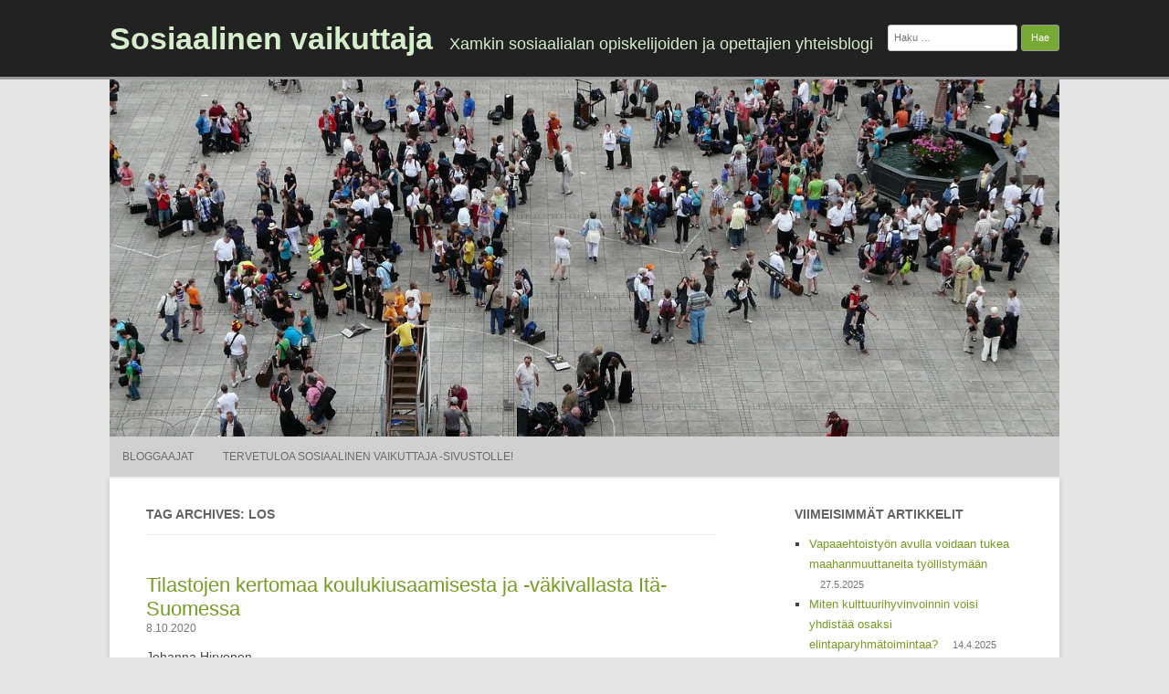

--- FILE ---
content_type: text/html; charset=UTF-8
request_url: https://blogit.xamk.fi/sova/tag/los/
body_size: 16074
content:
<!DOCTYPE html>
<html lang="fi">
	<head>
		<meta charset="UTF-8" />
		<meta name="viewport" content="width=device-width" />
		<link rel="profile" href="http://gmpg.org/xfn/11" />
		<link rel="pingback" href="https://blogit.xamk.fi/sova/xmlrpc.php" />
		<title>los &#8211; Sosiaalinen vaikuttaja</title>
<meta name='robots' content='max-image-preview:large' />
<link rel="alternate" type="application/rss+xml" title="Sosiaalinen vaikuttaja &raquo; syöte" href="https://blogit.xamk.fi/sova/feed/" />
<link rel="alternate" type="application/rss+xml" title="Sosiaalinen vaikuttaja &raquo; kommenttien syöte" href="https://blogit.xamk.fi/sova/comments/feed/" />
<link rel="alternate" type="application/rss+xml" title="Sosiaalinen vaikuttaja &raquo; los avainsanan RSS-syöte" href="https://blogit.xamk.fi/sova/tag/los/feed/" />
<style id='wp-img-auto-sizes-contain-inline-css'>
img:is([sizes=auto i],[sizes^="auto," i]){contain-intrinsic-size:3000px 1500px}
/*# sourceURL=wp-img-auto-sizes-contain-inline-css */
</style>
<style id='wp-emoji-styles-inline-css'>

	img.wp-smiley, img.emoji {
		display: inline !important;
		border: none !important;
		box-shadow: none !important;
		height: 1em !important;
		width: 1em !important;
		margin: 0 0.07em !important;
		vertical-align: -0.1em !important;
		background: none !important;
		padding: 0 !important;
	}
/*# sourceURL=wp-emoji-styles-inline-css */
</style>
<style id='wp-block-library-inline-css'>
:root{--wp-block-synced-color:#7a00df;--wp-block-synced-color--rgb:122,0,223;--wp-bound-block-color:var(--wp-block-synced-color);--wp-editor-canvas-background:#ddd;--wp-admin-theme-color:#007cba;--wp-admin-theme-color--rgb:0,124,186;--wp-admin-theme-color-darker-10:#006ba1;--wp-admin-theme-color-darker-10--rgb:0,107,160.5;--wp-admin-theme-color-darker-20:#005a87;--wp-admin-theme-color-darker-20--rgb:0,90,135;--wp-admin-border-width-focus:2px}@media (min-resolution:192dpi){:root{--wp-admin-border-width-focus:1.5px}}.wp-element-button{cursor:pointer}:root .has-very-light-gray-background-color{background-color:#eee}:root .has-very-dark-gray-background-color{background-color:#313131}:root .has-very-light-gray-color{color:#eee}:root .has-very-dark-gray-color{color:#313131}:root .has-vivid-green-cyan-to-vivid-cyan-blue-gradient-background{background:linear-gradient(135deg,#00d084,#0693e3)}:root .has-purple-crush-gradient-background{background:linear-gradient(135deg,#34e2e4,#4721fb 50%,#ab1dfe)}:root .has-hazy-dawn-gradient-background{background:linear-gradient(135deg,#faaca8,#dad0ec)}:root .has-subdued-olive-gradient-background{background:linear-gradient(135deg,#fafae1,#67a671)}:root .has-atomic-cream-gradient-background{background:linear-gradient(135deg,#fdd79a,#004a59)}:root .has-nightshade-gradient-background{background:linear-gradient(135deg,#330968,#31cdcf)}:root .has-midnight-gradient-background{background:linear-gradient(135deg,#020381,#2874fc)}:root{--wp--preset--font-size--normal:16px;--wp--preset--font-size--huge:42px}.has-regular-font-size{font-size:1em}.has-larger-font-size{font-size:2.625em}.has-normal-font-size{font-size:var(--wp--preset--font-size--normal)}.has-huge-font-size{font-size:var(--wp--preset--font-size--huge)}.has-text-align-center{text-align:center}.has-text-align-left{text-align:left}.has-text-align-right{text-align:right}.has-fit-text{white-space:nowrap!important}#end-resizable-editor-section{display:none}.aligncenter{clear:both}.items-justified-left{justify-content:flex-start}.items-justified-center{justify-content:center}.items-justified-right{justify-content:flex-end}.items-justified-space-between{justify-content:space-between}.screen-reader-text{border:0;clip-path:inset(50%);height:1px;margin:-1px;overflow:hidden;padding:0;position:absolute;width:1px;word-wrap:normal!important}.screen-reader-text:focus{background-color:#ddd;clip-path:none;color:#444;display:block;font-size:1em;height:auto;left:5px;line-height:normal;padding:15px 23px 14px;text-decoration:none;top:5px;width:auto;z-index:100000}html :where(.has-border-color){border-style:solid}html :where([style*=border-top-color]){border-top-style:solid}html :where([style*=border-right-color]){border-right-style:solid}html :where([style*=border-bottom-color]){border-bottom-style:solid}html :where([style*=border-left-color]){border-left-style:solid}html :where([style*=border-width]){border-style:solid}html :where([style*=border-top-width]){border-top-style:solid}html :where([style*=border-right-width]){border-right-style:solid}html :where([style*=border-bottom-width]){border-bottom-style:solid}html :where([style*=border-left-width]){border-left-style:solid}html :where(img[class*=wp-image-]){height:auto;max-width:100%}:where(figure){margin:0 0 1em}html :where(.is-position-sticky){--wp-admin--admin-bar--position-offset:var(--wp-admin--admin-bar--height,0px)}@media screen and (max-width:600px){html :where(.is-position-sticky){--wp-admin--admin-bar--position-offset:0px}}

/*# sourceURL=wp-block-library-inline-css */
</style><style id='wp-block-image-inline-css'>
.wp-block-image>a,.wp-block-image>figure>a{display:inline-block}.wp-block-image img{box-sizing:border-box;height:auto;max-width:100%;vertical-align:bottom}@media not (prefers-reduced-motion){.wp-block-image img.hide{visibility:hidden}.wp-block-image img.show{animation:show-content-image .4s}}.wp-block-image[style*=border-radius] img,.wp-block-image[style*=border-radius]>a{border-radius:inherit}.wp-block-image.has-custom-border img{box-sizing:border-box}.wp-block-image.aligncenter{text-align:center}.wp-block-image.alignfull>a,.wp-block-image.alignwide>a{width:100%}.wp-block-image.alignfull img,.wp-block-image.alignwide img{height:auto;width:100%}.wp-block-image .aligncenter,.wp-block-image .alignleft,.wp-block-image .alignright,.wp-block-image.aligncenter,.wp-block-image.alignleft,.wp-block-image.alignright{display:table}.wp-block-image .aligncenter>figcaption,.wp-block-image .alignleft>figcaption,.wp-block-image .alignright>figcaption,.wp-block-image.aligncenter>figcaption,.wp-block-image.alignleft>figcaption,.wp-block-image.alignright>figcaption{caption-side:bottom;display:table-caption}.wp-block-image .alignleft{float:left;margin:.5em 1em .5em 0}.wp-block-image .alignright{float:right;margin:.5em 0 .5em 1em}.wp-block-image .aligncenter{margin-left:auto;margin-right:auto}.wp-block-image :where(figcaption){margin-bottom:1em;margin-top:.5em}.wp-block-image.is-style-circle-mask img{border-radius:9999px}@supports ((-webkit-mask-image:none) or (mask-image:none)) or (-webkit-mask-image:none){.wp-block-image.is-style-circle-mask img{border-radius:0;-webkit-mask-image:url('data:image/svg+xml;utf8,<svg viewBox="0 0 100 100" xmlns="http://www.w3.org/2000/svg"><circle cx="50" cy="50" r="50"/></svg>');mask-image:url('data:image/svg+xml;utf8,<svg viewBox="0 0 100 100" xmlns="http://www.w3.org/2000/svg"><circle cx="50" cy="50" r="50"/></svg>');mask-mode:alpha;-webkit-mask-position:center;mask-position:center;-webkit-mask-repeat:no-repeat;mask-repeat:no-repeat;-webkit-mask-size:contain;mask-size:contain}}:root :where(.wp-block-image.is-style-rounded img,.wp-block-image .is-style-rounded img){border-radius:9999px}.wp-block-image figure{margin:0}.wp-lightbox-container{display:flex;flex-direction:column;position:relative}.wp-lightbox-container img{cursor:zoom-in}.wp-lightbox-container img:hover+button{opacity:1}.wp-lightbox-container button{align-items:center;backdrop-filter:blur(16px) saturate(180%);background-color:#5a5a5a40;border:none;border-radius:4px;cursor:zoom-in;display:flex;height:20px;justify-content:center;opacity:0;padding:0;position:absolute;right:16px;text-align:center;top:16px;width:20px;z-index:100}@media not (prefers-reduced-motion){.wp-lightbox-container button{transition:opacity .2s ease}}.wp-lightbox-container button:focus-visible{outline:3px auto #5a5a5a40;outline:3px auto -webkit-focus-ring-color;outline-offset:3px}.wp-lightbox-container button:hover{cursor:pointer;opacity:1}.wp-lightbox-container button:focus{opacity:1}.wp-lightbox-container button:focus,.wp-lightbox-container button:hover,.wp-lightbox-container button:not(:hover):not(:active):not(.has-background){background-color:#5a5a5a40;border:none}.wp-lightbox-overlay{box-sizing:border-box;cursor:zoom-out;height:100vh;left:0;overflow:hidden;position:fixed;top:0;visibility:hidden;width:100%;z-index:100000}.wp-lightbox-overlay .close-button{align-items:center;cursor:pointer;display:flex;justify-content:center;min-height:40px;min-width:40px;padding:0;position:absolute;right:calc(env(safe-area-inset-right) + 16px);top:calc(env(safe-area-inset-top) + 16px);z-index:5000000}.wp-lightbox-overlay .close-button:focus,.wp-lightbox-overlay .close-button:hover,.wp-lightbox-overlay .close-button:not(:hover):not(:active):not(.has-background){background:none;border:none}.wp-lightbox-overlay .lightbox-image-container{height:var(--wp--lightbox-container-height);left:50%;overflow:hidden;position:absolute;top:50%;transform:translate(-50%,-50%);transform-origin:top left;width:var(--wp--lightbox-container-width);z-index:9999999999}.wp-lightbox-overlay .wp-block-image{align-items:center;box-sizing:border-box;display:flex;height:100%;justify-content:center;margin:0;position:relative;transform-origin:0 0;width:100%;z-index:3000000}.wp-lightbox-overlay .wp-block-image img{height:var(--wp--lightbox-image-height);min-height:var(--wp--lightbox-image-height);min-width:var(--wp--lightbox-image-width);width:var(--wp--lightbox-image-width)}.wp-lightbox-overlay .wp-block-image figcaption{display:none}.wp-lightbox-overlay button{background:none;border:none}.wp-lightbox-overlay .scrim{background-color:#fff;height:100%;opacity:.9;position:absolute;width:100%;z-index:2000000}.wp-lightbox-overlay.active{visibility:visible}@media not (prefers-reduced-motion){.wp-lightbox-overlay.active{animation:turn-on-visibility .25s both}.wp-lightbox-overlay.active img{animation:turn-on-visibility .35s both}.wp-lightbox-overlay.show-closing-animation:not(.active){animation:turn-off-visibility .35s both}.wp-lightbox-overlay.show-closing-animation:not(.active) img{animation:turn-off-visibility .25s both}.wp-lightbox-overlay.zoom.active{animation:none;opacity:1;visibility:visible}.wp-lightbox-overlay.zoom.active .lightbox-image-container{animation:lightbox-zoom-in .4s}.wp-lightbox-overlay.zoom.active .lightbox-image-container img{animation:none}.wp-lightbox-overlay.zoom.active .scrim{animation:turn-on-visibility .4s forwards}.wp-lightbox-overlay.zoom.show-closing-animation:not(.active){animation:none}.wp-lightbox-overlay.zoom.show-closing-animation:not(.active) .lightbox-image-container{animation:lightbox-zoom-out .4s}.wp-lightbox-overlay.zoom.show-closing-animation:not(.active) .lightbox-image-container img{animation:none}.wp-lightbox-overlay.zoom.show-closing-animation:not(.active) .scrim{animation:turn-off-visibility .4s forwards}}@keyframes show-content-image{0%{visibility:hidden}99%{visibility:hidden}to{visibility:visible}}@keyframes turn-on-visibility{0%{opacity:0}to{opacity:1}}@keyframes turn-off-visibility{0%{opacity:1;visibility:visible}99%{opacity:0;visibility:visible}to{opacity:0;visibility:hidden}}@keyframes lightbox-zoom-in{0%{transform:translate(calc((-100vw + var(--wp--lightbox-scrollbar-width))/2 + var(--wp--lightbox-initial-left-position)),calc(-50vh + var(--wp--lightbox-initial-top-position))) scale(var(--wp--lightbox-scale))}to{transform:translate(-50%,-50%) scale(1)}}@keyframes lightbox-zoom-out{0%{transform:translate(-50%,-50%) scale(1);visibility:visible}99%{visibility:visible}to{transform:translate(calc((-100vw + var(--wp--lightbox-scrollbar-width))/2 + var(--wp--lightbox-initial-left-position)),calc(-50vh + var(--wp--lightbox-initial-top-position))) scale(var(--wp--lightbox-scale));visibility:hidden}}
/*# sourceURL=https://blogit.xamk.fi/sova/wp-includes/blocks/image/style.min.css */
</style>
<style id='wp-block-paragraph-inline-css'>
.is-small-text{font-size:.875em}.is-regular-text{font-size:1em}.is-large-text{font-size:2.25em}.is-larger-text{font-size:3em}.has-drop-cap:not(:focus):first-letter{float:left;font-size:8.4em;font-style:normal;font-weight:100;line-height:.68;margin:.05em .1em 0 0;text-transform:uppercase}body.rtl .has-drop-cap:not(:focus):first-letter{float:none;margin-left:.1em}p.has-drop-cap.has-background{overflow:hidden}:root :where(p.has-background){padding:1.25em 2.375em}:where(p.has-text-color:not(.has-link-color)) a{color:inherit}p.has-text-align-left[style*="writing-mode:vertical-lr"],p.has-text-align-right[style*="writing-mode:vertical-rl"]{rotate:180deg}
/*# sourceURL=https://blogit.xamk.fi/sova/wp-includes/blocks/paragraph/style.min.css */
</style>
<style id='wp-block-quote-inline-css'>
.wp-block-quote{box-sizing:border-box;overflow-wrap:break-word}.wp-block-quote.is-large:where(:not(.is-style-plain)),.wp-block-quote.is-style-large:where(:not(.is-style-plain)){margin-bottom:1em;padding:0 1em}.wp-block-quote.is-large:where(:not(.is-style-plain)) p,.wp-block-quote.is-style-large:where(:not(.is-style-plain)) p{font-size:1.5em;font-style:italic;line-height:1.6}.wp-block-quote.is-large:where(:not(.is-style-plain)) cite,.wp-block-quote.is-large:where(:not(.is-style-plain)) footer,.wp-block-quote.is-style-large:where(:not(.is-style-plain)) cite,.wp-block-quote.is-style-large:where(:not(.is-style-plain)) footer{font-size:1.125em;text-align:right}.wp-block-quote>cite{display:block}
/*# sourceURL=https://blogit.xamk.fi/sova/wp-includes/blocks/quote/style.min.css */
</style>
<style id='global-styles-inline-css'>
:root{--wp--preset--aspect-ratio--square: 1;--wp--preset--aspect-ratio--4-3: 4/3;--wp--preset--aspect-ratio--3-4: 3/4;--wp--preset--aspect-ratio--3-2: 3/2;--wp--preset--aspect-ratio--2-3: 2/3;--wp--preset--aspect-ratio--16-9: 16/9;--wp--preset--aspect-ratio--9-16: 9/16;--wp--preset--color--black: #000000;--wp--preset--color--cyan-bluish-gray: #abb8c3;--wp--preset--color--white: #ffffff;--wp--preset--color--pale-pink: #f78da7;--wp--preset--color--vivid-red: #cf2e2e;--wp--preset--color--luminous-vivid-orange: #ff6900;--wp--preset--color--luminous-vivid-amber: #fcb900;--wp--preset--color--light-green-cyan: #7bdcb5;--wp--preset--color--vivid-green-cyan: #00d084;--wp--preset--color--pale-cyan-blue: #8ed1fc;--wp--preset--color--vivid-cyan-blue: #0693e3;--wp--preset--color--vivid-purple: #9b51e0;--wp--preset--gradient--vivid-cyan-blue-to-vivid-purple: linear-gradient(135deg,rgb(6,147,227) 0%,rgb(155,81,224) 100%);--wp--preset--gradient--light-green-cyan-to-vivid-green-cyan: linear-gradient(135deg,rgb(122,220,180) 0%,rgb(0,208,130) 100%);--wp--preset--gradient--luminous-vivid-amber-to-luminous-vivid-orange: linear-gradient(135deg,rgb(252,185,0) 0%,rgb(255,105,0) 100%);--wp--preset--gradient--luminous-vivid-orange-to-vivid-red: linear-gradient(135deg,rgb(255,105,0) 0%,rgb(207,46,46) 100%);--wp--preset--gradient--very-light-gray-to-cyan-bluish-gray: linear-gradient(135deg,rgb(238,238,238) 0%,rgb(169,184,195) 100%);--wp--preset--gradient--cool-to-warm-spectrum: linear-gradient(135deg,rgb(74,234,220) 0%,rgb(151,120,209) 20%,rgb(207,42,186) 40%,rgb(238,44,130) 60%,rgb(251,105,98) 80%,rgb(254,248,76) 100%);--wp--preset--gradient--blush-light-purple: linear-gradient(135deg,rgb(255,206,236) 0%,rgb(152,150,240) 100%);--wp--preset--gradient--blush-bordeaux: linear-gradient(135deg,rgb(254,205,165) 0%,rgb(254,45,45) 50%,rgb(107,0,62) 100%);--wp--preset--gradient--luminous-dusk: linear-gradient(135deg,rgb(255,203,112) 0%,rgb(199,81,192) 50%,rgb(65,88,208) 100%);--wp--preset--gradient--pale-ocean: linear-gradient(135deg,rgb(255,245,203) 0%,rgb(182,227,212) 50%,rgb(51,167,181) 100%);--wp--preset--gradient--electric-grass: linear-gradient(135deg,rgb(202,248,128) 0%,rgb(113,206,126) 100%);--wp--preset--gradient--midnight: linear-gradient(135deg,rgb(2,3,129) 0%,rgb(40,116,252) 100%);--wp--preset--font-size--small: 13px;--wp--preset--font-size--medium: 20px;--wp--preset--font-size--large: 36px;--wp--preset--font-size--x-large: 42px;--wp--preset--spacing--20: 0.44rem;--wp--preset--spacing--30: 0.67rem;--wp--preset--spacing--40: 1rem;--wp--preset--spacing--50: 1.5rem;--wp--preset--spacing--60: 2.25rem;--wp--preset--spacing--70: 3.38rem;--wp--preset--spacing--80: 5.06rem;--wp--preset--shadow--natural: 6px 6px 9px rgba(0, 0, 0, 0.2);--wp--preset--shadow--deep: 12px 12px 50px rgba(0, 0, 0, 0.4);--wp--preset--shadow--sharp: 6px 6px 0px rgba(0, 0, 0, 0.2);--wp--preset--shadow--outlined: 6px 6px 0px -3px rgb(255, 255, 255), 6px 6px rgb(0, 0, 0);--wp--preset--shadow--crisp: 6px 6px 0px rgb(0, 0, 0);}:where(.is-layout-flex){gap: 0.5em;}:where(.is-layout-grid){gap: 0.5em;}body .is-layout-flex{display: flex;}.is-layout-flex{flex-wrap: wrap;align-items: center;}.is-layout-flex > :is(*, div){margin: 0;}body .is-layout-grid{display: grid;}.is-layout-grid > :is(*, div){margin: 0;}:where(.wp-block-columns.is-layout-flex){gap: 2em;}:where(.wp-block-columns.is-layout-grid){gap: 2em;}:where(.wp-block-post-template.is-layout-flex){gap: 1.25em;}:where(.wp-block-post-template.is-layout-grid){gap: 1.25em;}.has-black-color{color: var(--wp--preset--color--black) !important;}.has-cyan-bluish-gray-color{color: var(--wp--preset--color--cyan-bluish-gray) !important;}.has-white-color{color: var(--wp--preset--color--white) !important;}.has-pale-pink-color{color: var(--wp--preset--color--pale-pink) !important;}.has-vivid-red-color{color: var(--wp--preset--color--vivid-red) !important;}.has-luminous-vivid-orange-color{color: var(--wp--preset--color--luminous-vivid-orange) !important;}.has-luminous-vivid-amber-color{color: var(--wp--preset--color--luminous-vivid-amber) !important;}.has-light-green-cyan-color{color: var(--wp--preset--color--light-green-cyan) !important;}.has-vivid-green-cyan-color{color: var(--wp--preset--color--vivid-green-cyan) !important;}.has-pale-cyan-blue-color{color: var(--wp--preset--color--pale-cyan-blue) !important;}.has-vivid-cyan-blue-color{color: var(--wp--preset--color--vivid-cyan-blue) !important;}.has-vivid-purple-color{color: var(--wp--preset--color--vivid-purple) !important;}.has-black-background-color{background-color: var(--wp--preset--color--black) !important;}.has-cyan-bluish-gray-background-color{background-color: var(--wp--preset--color--cyan-bluish-gray) !important;}.has-white-background-color{background-color: var(--wp--preset--color--white) !important;}.has-pale-pink-background-color{background-color: var(--wp--preset--color--pale-pink) !important;}.has-vivid-red-background-color{background-color: var(--wp--preset--color--vivid-red) !important;}.has-luminous-vivid-orange-background-color{background-color: var(--wp--preset--color--luminous-vivid-orange) !important;}.has-luminous-vivid-amber-background-color{background-color: var(--wp--preset--color--luminous-vivid-amber) !important;}.has-light-green-cyan-background-color{background-color: var(--wp--preset--color--light-green-cyan) !important;}.has-vivid-green-cyan-background-color{background-color: var(--wp--preset--color--vivid-green-cyan) !important;}.has-pale-cyan-blue-background-color{background-color: var(--wp--preset--color--pale-cyan-blue) !important;}.has-vivid-cyan-blue-background-color{background-color: var(--wp--preset--color--vivid-cyan-blue) !important;}.has-vivid-purple-background-color{background-color: var(--wp--preset--color--vivid-purple) !important;}.has-black-border-color{border-color: var(--wp--preset--color--black) !important;}.has-cyan-bluish-gray-border-color{border-color: var(--wp--preset--color--cyan-bluish-gray) !important;}.has-white-border-color{border-color: var(--wp--preset--color--white) !important;}.has-pale-pink-border-color{border-color: var(--wp--preset--color--pale-pink) !important;}.has-vivid-red-border-color{border-color: var(--wp--preset--color--vivid-red) !important;}.has-luminous-vivid-orange-border-color{border-color: var(--wp--preset--color--luminous-vivid-orange) !important;}.has-luminous-vivid-amber-border-color{border-color: var(--wp--preset--color--luminous-vivid-amber) !important;}.has-light-green-cyan-border-color{border-color: var(--wp--preset--color--light-green-cyan) !important;}.has-vivid-green-cyan-border-color{border-color: var(--wp--preset--color--vivid-green-cyan) !important;}.has-pale-cyan-blue-border-color{border-color: var(--wp--preset--color--pale-cyan-blue) !important;}.has-vivid-cyan-blue-border-color{border-color: var(--wp--preset--color--vivid-cyan-blue) !important;}.has-vivid-purple-border-color{border-color: var(--wp--preset--color--vivid-purple) !important;}.has-vivid-cyan-blue-to-vivid-purple-gradient-background{background: var(--wp--preset--gradient--vivid-cyan-blue-to-vivid-purple) !important;}.has-light-green-cyan-to-vivid-green-cyan-gradient-background{background: var(--wp--preset--gradient--light-green-cyan-to-vivid-green-cyan) !important;}.has-luminous-vivid-amber-to-luminous-vivid-orange-gradient-background{background: var(--wp--preset--gradient--luminous-vivid-amber-to-luminous-vivid-orange) !important;}.has-luminous-vivid-orange-to-vivid-red-gradient-background{background: var(--wp--preset--gradient--luminous-vivid-orange-to-vivid-red) !important;}.has-very-light-gray-to-cyan-bluish-gray-gradient-background{background: var(--wp--preset--gradient--very-light-gray-to-cyan-bluish-gray) !important;}.has-cool-to-warm-spectrum-gradient-background{background: var(--wp--preset--gradient--cool-to-warm-spectrum) !important;}.has-blush-light-purple-gradient-background{background: var(--wp--preset--gradient--blush-light-purple) !important;}.has-blush-bordeaux-gradient-background{background: var(--wp--preset--gradient--blush-bordeaux) !important;}.has-luminous-dusk-gradient-background{background: var(--wp--preset--gradient--luminous-dusk) !important;}.has-pale-ocean-gradient-background{background: var(--wp--preset--gradient--pale-ocean) !important;}.has-electric-grass-gradient-background{background: var(--wp--preset--gradient--electric-grass) !important;}.has-midnight-gradient-background{background: var(--wp--preset--gradient--midnight) !important;}.has-small-font-size{font-size: var(--wp--preset--font-size--small) !important;}.has-medium-font-size{font-size: var(--wp--preset--font-size--medium) !important;}.has-large-font-size{font-size: var(--wp--preset--font-size--large) !important;}.has-x-large-font-size{font-size: var(--wp--preset--font-size--x-large) !important;}
/*# sourceURL=global-styles-inline-css */
</style>

<style id='classic-theme-styles-inline-css'>
/*! This file is auto-generated */
.wp-block-button__link{color:#fff;background-color:#32373c;border-radius:9999px;box-shadow:none;text-decoration:none;padding:calc(.667em + 2px) calc(1.333em + 2px);font-size:1.125em}.wp-block-file__button{background:#32373c;color:#fff;text-decoration:none}
/*# sourceURL=/wp-includes/css/classic-themes.min.css */
</style>
<link rel='stylesheet' id='h5p-plugin-styles-css' href='https://blogit.xamk.fi/sova/wp-content/plugins/h5p/h5p-php-library/styles/h5p.css?ver=1.16.2' media='all' />
<link rel='stylesheet' id='rcg-forest-style-css' href='https://blogit.xamk.fi/sova/wp-content/themes/rcg-forest/style.css?ver=4.2.0' media='all' />
<link rel='stylesheet' id='heateor_sss_frontend_css-css' href='https://blogit.xamk.fi/sova/wp-content/plugins/sassy-social-share/public/css/sassy-social-share-public.css?ver=3.3.79' media='all' />
<style id='heateor_sss_frontend_css-inline-css'>
.heateor_sss_button_instagram span.heateor_sss_svg,a.heateor_sss_instagram span.heateor_sss_svg{background:radial-gradient(circle at 30% 107%,#fdf497 0,#fdf497 5%,#fd5949 45%,#d6249f 60%,#285aeb 90%)}.heateor_sss_horizontal_sharing .heateor_sss_svg,.heateor_sss_standard_follow_icons_container .heateor_sss_svg{color:#fff;border-width:0px;border-style:solid;border-color:transparent}.heateor_sss_horizontal_sharing .heateorSssTCBackground{color:#666}.heateor_sss_horizontal_sharing span.heateor_sss_svg:hover,.heateor_sss_standard_follow_icons_container span.heateor_sss_svg:hover{border-color:transparent;}.heateor_sss_vertical_sharing span.heateor_sss_svg,.heateor_sss_floating_follow_icons_container span.heateor_sss_svg{color:#fff;border-width:0px;border-style:solid;border-color:transparent;}.heateor_sss_vertical_sharing .heateorSssTCBackground{color:#666;}.heateor_sss_vertical_sharing span.heateor_sss_svg:hover,.heateor_sss_floating_follow_icons_container span.heateor_sss_svg:hover{border-color:transparent;}
/*# sourceURL=heateor_sss_frontend_css-inline-css */
</style>
<script src="https://blogit.xamk.fi/sova/wp-includes/js/jquery/jquery.min.js?ver=3.7.1" id="jquery-core-js"></script>
<script src="https://blogit.xamk.fi/sova/wp-includes/js/jquery/jquery-migrate.min.js?ver=3.4.1" id="jquery-migrate-js"></script>
<link rel="https://api.w.org/" href="https://blogit.xamk.fi/sova/wp-json/" /><link rel="alternate" title="JSON" type="application/json" href="https://blogit.xamk.fi/sova/wp-json/wp/v2/tags/26" /><link rel="EditURI" type="application/rsd+xml" title="RSD" href="https://blogit.xamk.fi/sova/xmlrpc.php?rsd" />
<meta name="generator" content="WordPress 6.9" />
<style>.recentcomments a{display:inline !important;padding:0 !important;margin:0 !important;}</style>	</head>
	<body class="archive tag tag-los tag-26 wp-theme-rcg-forest">
				<div id="global" class="hfeed base">
			<div id="top1" class="site-top1">
				<div class="site-top-center">
					<header id="titlehead" class="site-header" role="banner">
						<h1 class="site-title"><a href="https://blogit.xamk.fi/sova/" title="Sosiaalinen vaikuttaja" rel="home">Sosiaalinen vaikuttaja</a></h1>
						<h2 class="site-description">Xamkin sosiaalialan opiskelijoiden ja opettajien yhteisblogi</h2>
					</header>
				<form role="search" method="get" class="search-form" action="https://blogit.xamk.fi/sova/">
				<label>
					<span class="screen-reader-text">Haku:</span>
					<input type="search" class="search-field" placeholder="Haku &hellip;" value="" name="s" />
				</label>
				<input type="submit" class="search-submit" value="Hae" />
			</form>			</div>
		</div>
		<div id="top2" class="site-top2">
			<header id="masthead" class="site-header">
									<div class="header-image">
						<a href="https://blogit.xamk.fi/sova/"><img src="https://blogit.xamk.fi/sova/wp-content/uploads/sites/54/2020/09/cropped-human-58330_1280-1.jpg" class="header-image" width="1280" height="481" alt="Sosiaalinen vaikuttaja" /></a>
					</div>
								<nav id="site-navigation" class="main-navigation" role="navigation">
					<h3 class="menu-toggle">Menu</h3>
					<a class="assistive-text" href="#content" title="Skip to content">Skip to content</a>
					<div class="nav-menu"><ul>
<li class="page_item page-item-45"><a href="https://blogit.xamk.fi/sova/bloggaajat/">Bloggaajat</a></li>
<li class="page_item page-item-2"><a href="https://blogit.xamk.fi/sova/esimerkkisivu/">Tervetuloa Sosiaalinen vaikuttaja -sivustolle!</a></li>
</ul></div>
				</nav>
			</header>
		</div>
		<div id="page" class="site">
			<div id="main" class="wrapper">
<div id="primary" class="site-content">
	<div id="content" role="main">
					<header class="archive-header">
				<h1 class="archive-title">
					Tag Archives: los				</h1>
							</header>
			<article id="post-82" class="post-82 post type-post status-publish format-standard hentry category-yleinen tag-ita-suomi tag-kiusaaminen tag-kouluhyvinvointi tag-koulukiusaaminen tag-kouluterveyskysely tag-kouluvakivalta tag-los tag-nettikiusaaminen tag-vakivalta tag-yhteisotyo">
	<header class="entry-header">
						<a href="https://blogit.xamk.fi/sova/2020/10/08/tilastojen-kertomaa-koulukiusaamisesta-ja-vakivallasta-ita-suomessa/" title="Permalink to Tilastojen kertomaa koulukiusaamisesta ja -väkivallasta Itä-Suomessa" rel="bookmark" class="post-thumbnail"></a>
						<h1 class="entry-title">
				<a href="https://blogit.xamk.fi/sova/2020/10/08/tilastojen-kertomaa-koulukiusaamisesta-ja-vakivallasta-ita-suomessa/" title="Permalink to Tilastojen kertomaa koulukiusaamisesta ja -väkivallasta Itä-Suomessa" rel="bookmark">Tilastojen kertomaa koulukiusaamisesta ja -väkivallasta Itä-Suomessa</a>
			</h1>
				<h2 class="entry-date"><a href="https://blogit.xamk.fi/sova/2020/10/08/tilastojen-kertomaa-koulukiusaamisesta-ja-vakivallasta-ita-suomessa/" title="15:17" rel="bookmark"><time class="entry-date" datetime="2020-10-08T15:17:30+03:00">8.10.2020</time></a></h2>
	</header>
			<div class="entry-content">
			
<p>Johanna Hirvonen</p>



<p><em>Julkiseen keskusteluun nousee säännöllisesti uutinen kouluissa tapahtuneista fyysisen väkivallan teoista. Viimeisten viikkojen aikana on uutisoitu useita lasten koulussa kohtaamia väkivallantekoja. Lähdin selvittämään, mitä tilastojen valossa tiedämme itäsuomalaisten lasten ja nuorten koulussa kohtaamastaan kiusaamisesta ja väkivallasta. Valtakunnallinen Kouluterveyskysely on yksi tietolähde, jonka avulla saa hahmoteltua tilannekuvaa Itä-Suomen kolmen maakunnan Etelä-Savon, Pohjois- Karjalan ja Pohjois-Savon osalta. Tässä kirjoituksessa teen näkyväksi tilastojen kertomaa koulukiusaamisesta ja -väkivallasta Itä-Suomessa.</em></p>



<p>Joka toinen vuosi toteutettava Terveyden ja hyvinvoinnin laitoksen (THL) julkaisema valtakunnallinen Kouluterveyskysely tuottaa laaja-alaisesti tietoa perusopetuksen (4., 5., 8. ja 9. luokkia käyvät lapset ja nuoret) ja toisen asteen opiskelijoiden hyvinvoinnista. Viimeisin Kouluterveyskysely on vuodelta 2019. Kyselyyn vastasi yli 250&nbsp;000 lasta ja nuorta, ja kysely tavoitti 70 &#8211; 82 prosenttia eri luokka-asteiden lapsista / nuorista (THL 2019a).</p>



<p>Viimeaikaiset esimerkit koulukiusaamisesta ja -väkivallasta ovat nousseet esiin juuri perusopetuksen piiristä. Rajasin siksi tarkastelun erityisesti 8. &#8211; 9. -luokkalaisiin sekä 4. &#8211; 5. -luokkalaisiin lapsiin ja nuoriin. </p>



<p><strong>Kielteisiä kehityssuuntia</strong></p>



<p>Koulukiusaaminen ja -väkivalta on luokka- ja kouluyhteisön piirissä tapahtuvaa, joten ilmiön ymmärtämiseksi on tärkeää tunnistaa myös lasten ja nuorten kouluhyvinvointiin laajemminkin kytkeytyviä tekijöitä. Yksi Kouluterveyskyselyn osoittama kielteinen kehityssuunta näyttää olevan yhteisöllisyyden kokemuksen heikkeneminen. Tämä näkyy sekä Itä-Suomen alueellisissa tuloksissa että koko maan tasolla. </p>



<p>Vuoden 2017 kouluterveyskyselyssä 65 % vastanneista 8.–9. -luokkalaisista koki olevansa tärkeä osa luokkayhteisöä. Vuonna 2019 näin kokevien osuus oli laskenut 54 %:iin. Asiaa toisin päin kysyttäessä Itä-Suomessa oli eniten muihin alueisiin verrattuna heitä, jotka eivät kokeneet olevansa tärkeä osa luokka- ja kouluyhteisöä (13 % vuoden 2019 kyselyssä).</p>



<p>Toinen kielteinen kehityssuunta vuosien 2017 ja 2019 välillä näyttää Kouluterveyskyselyn mukaan olevan yksinäisyyden kokemus, joka on  hieman (vajaa 2 %) lisääntynyt kaikilla alueilla maassamme. Kyselyyn vastanneista 8.–9. -luokkalaisista 10 % koki itsensä yksinäiseksi melko usein tai jatkuvasti. Tämän tuloksen kanssa linjassa on noin 9 %:n osuus heitä, joilla ei ole yhtään läheistä ystävää. Nuoremmista 4.–5. -luokkalaisista 3 % koki itsensä usein yksinäiseksi vuoden 2019 kyselyssä.</p>



<p><strong>Myönteistä kehitystäkin löytyy</strong></p>



<p>Tuloksista välittyy myös myönteistä kehitystä. Koulukiusattuna vähintään kerran viikossa ilmoitti vuonna 2019 olleen 6 % vastanneista 8.–9. -luokkalaisista. Kaikissa Itä-Suomen maakunnissa on tultu hienoisesti (2 %) alas sitten vuoden 2006–2007 lukemista. Useita kertoja viikossa tapahtuvasta kiusaamisesta raportoi 3 % vastanneista 8.–9. -luokkalaisista. Nuoremmilla 4.–5. -luokkalaisilla useita kertoja viikossa tapahtuva kiusaaminen näytti olevan vanhempia koululaisia yleisempää (7 % vuoden 2019 kyselyssä).</p>



<p>Heidän osuus, jotka eivät olleet kokeneet lainkaan kiusaamista lukukauden aikana, oli 8.–9. -luokkalaisten kohdalla noussut lähes 10 % -yksikköä vuosien 2006–2007 ja 2019 välillä (65 % vs. 74 %). &nbsp;</p>



<p><strong>Millaista koulukiusaaminen ja -väkivalta on?</strong></p>



<p>Kiusaaminen on monimuotoista, vaikka erityisesti fyysistä terveyttä ja henkeä uhkaavat väkivallan muodot nostavat aiheen otsikoihin. Kiusaamisen näkyvä osa on erimuotoista fyysistä väkivaltaa ja vahingontekoa, mutta kiusaaminen toteutuu samalla hyvin monella tapaa (Taulukko 1).</p>



<p>Kiusaamisen ilmenemismuotojen tarkastelu Kouluterveyskyselyn pohjalta osoitti kiusaamisen sukupuolittuneisuuden. Lyöminen, potkiminen ja töniminen kohdentui enemmän poikiin kuin tyttöihin (esiintymisen yleisyys kiusaamista kokeneilla/kiusaamiseen osallistuneilla pojilla 31 %, tytöillä 15 % vuonna 2017). Myös rahan tai tavaran vieminen ja tavaran rikkominen oli pojilla tyttöjä useammin esiintyvä kiusaamisen muoto (19 % kiusaamista kokeneilla/kiusaamiseen osallistuneilla pojilla, 14 % tytöillä vuonna 2017), kuten myös uhkaileminen tai pakottaminen. </p>



<p>Kännykän tai internetin kautta tapahtuva kiusaaminen oli yleisempi kiusaamisen muoto tyttöjen kohdalla poikiin verrattuna (33 % kiusaamista kokeneilla/kiusaamiseen osallistuneilla tytöillä, 23 % pojilla vuonna 2017). Nimittely, naurunalaiseksi tekeminen ja kiusoittelu oli niin ikään tytöillä yleisempää (72 % kiusaamista kokeneilla/kiusaamiseen osallistuneilla tytöillä, 65 % kiusaamista kokeneilla pojilla vuonna 2017). Tyttöjen kohdalla esiintyy myös selkeästi enemmän ulos sulkemista ja kaveriporukan ulkopuolelle jättämistä (60 % kiusaamista kokeneilla/kiusaamiseen osallistuneilla tytöillä, 36 % pojilla vuonna 2017) sekä valheiden levittämistä (49 % kiusaamista kokeneilla/kiusaamiseen osallistuneilla tytöillä, 33 % pojilla vuonna 2017).</p>



<p>Taulukko 1. Kouluterveyskyselyn tuottama tieto kiusaamisen muodoista (tiedot koottu THL:n tilastokuution pohjalta: THL 2019b)</p>



<figure class="wp-block-image size-large"><img fetchpriority="high" decoding="async" width="1024" height="576" src="https://blogit.xamk.fi/sova/wp-content/uploads/sites/54/2020/10/taulukko_kiusaaminen-1024x576.jpg" alt="" class="wp-image-83" srcset="https://blogit.xamk.fi/sova/wp-content/uploads/sites/54/2020/10/taulukko_kiusaaminen-1024x576.jpg 1024w, https://blogit.xamk.fi/sova/wp-content/uploads/sites/54/2020/10/taulukko_kiusaaminen-300x169.jpg 300w, https://blogit.xamk.fi/sova/wp-content/uploads/sites/54/2020/10/taulukko_kiusaaminen-768x432.jpg 768w, https://blogit.xamk.fi/sova/wp-content/uploads/sites/54/2020/10/taulukko_kiusaaminen-200x113.jpg 200w, https://blogit.xamk.fi/sova/wp-content/uploads/sites/54/2020/10/taulukko_kiusaaminen.jpg 1280w" sizes="(max-width: 1024px) 100vw, 1024px" /></figure>



<p>*Niiden vastanneiden osuus, jotka ilmoittaneet olleensa kiusaajana tai kiusattuna osallisena kiusaamisessa lukukauden aikana.</p>



<p>** T: vastausten perusteella yleisempää tytöillä kuin pojilla. P: vastausten perusteella yleisempää pojilla kuin tytöillä.</p>



<p><strong>Tulosten synnytettävä toimintaa, ei väistelyä</strong></p>



<p>Lapsuudessa koetulla kiusaamisella voi olla pitkällisiä kielteisiä vaikutuksia, kuten masennusta, ahdistuneisuutta, käytöshäiriöitä, tarkkaavuuden ja keskittymisen ongelmia (ks. esim. Singham ym. 2017). Vaikka heidän osuus, jotka eivät ole kokeneet kiusaamista, on viimeisen vuosikymmenen aikana kasvanut, koulukiusaamiseen ja -väkivaltaan ei voi jättää reagoimatta viittaamalla kiusaamisen vähäisyyteen tai vähenemiseen tilastollisten tutkimustulosten valossa. Koulukiusaaminen ja -väkivalta on ilmiö, jossa pientenkin lukujen alle kätkeytyy suurta inhimillistä hätää, pelkoa ja ahdistusta. Luvut osoittavat myös, että kiusaaminen ja väkivalta   koulussa on ilmiönä läsnä. </p>



<p>Kouluterveyskyselyn tuottamat tulokset herättävät pohtimaan, miten me aikuiset saamme napattua kiinni kiusaamisen eri muodoista. Kuten Kouluterveyskyselyn tulokset osoittivat, kiusaaminen on hyvin monimuotoista. Puuttuminen fyysiseen väkivaltaan on pieni osa kiusaamiseen puuttumista, vaikkakin välttämätöntä vahingollisen ja vaarallisen vahingoittamisen välttämiseksi. Samalla täytyy luoda ja ottaa käyttöön keinoja, joilla katkaistaan ja ehkäistään ennalta sellaista kiusaamista ja väkivaltaa, joka ei näyttäydy silmiemme edessä koulun arjessa. Erityisesti tyttöjen kohdalla kiusaamisen pirullista logiikkaa osoittaa toiminta, joka ei ole näkyvää  – lapsi tai nuori jätetään ryhmän ulkopuolelle, häneen ei reagoida, hänelle ei puhuta, hän lakkaa olemasta ympäristölleen.</p>



<p>Koulukiusaamisen ja -väkivallan kitkeminen on periksiantamatonta, pitkällistä työtä, jossa käytössä on sekä välittömän reagoinnin työkaluja, että kouluyhteisöä vahvistavia työtapoja. Turvallisen, luottamusta herättävän luokka- ja kouluyhteisön luominen ja vaaliminen vastaa talon perustusten rakentamista; se on pohjatyötä hyvinvoivan kouluyhteisön rakentumiselle. Koulukiusaamisen ja -väkivallan kitkeminen ei voi olla vain reagointia ja puuttumista räikeisiin ja näkyviin väkivallan tekoihin, jolloin kiusatun jaksaminen ja selviytyminen ovat jo äärimmäisellä rajalla. Lapsen oikeus turvallisuuteen toteutuu aktiivisella, jatkuvalla toiminnalla, ei itsestään.</p>



<blockquote class="wp-block-quote is-layout-flow wp-block-quote-is-layout-flow"><p>&#8221;<em>Sopimusvaltiot ryhtyvät kaikkiin asianmukaisiin lainsäädännöllisiin, hallinnollisiin, sosiaalisiin ja koulutuksellisiin toimiin suojellakseen lasta kaikenlaiselta ruumiilliselta ja henkiseltä väkivallalta, vahingoittamiselta ja pahoinpitelyltä, laiminlyönniltä tai välinpitämättömältä tai huonolta kohtelulta tai hyväksikäytöltä.</em>&#8221; (Lapsen oikeuksien sopimus, LOS 19 artikla)</p></blockquote>



<p><strong>Lähteet</strong></p>



<p>Singham T., Viding, E., Schoeler, T., Arseneault, L., Ronald, A., Cecil C. M., McCrory, E., Rijsdijk, F., Pingault J-P. 2017. Concurrent and Longitudinal Contribution of Exposure to Bullying in Childhood to Mental Health The Role of Vulnerability and Resilience. JAMA Psychiatry. 2017;74(11):1112 &#8211; 1119.</p>



<p>THL. 2019a. Lasten ja nuorten hyvinvointi – Kouluterveyskysely 2019. Tilastoraportti 33 / 2019. WWW-julkaisu: <a href="https://www.julkari.fi/bitstream/handle/10024/138562/Tilastoraportti_33_Kouluterveyskysely.pdf?sequence=2&amp;isAllowed=y">https://www.julkari.fi/bitstream/handle/10024/138562/Tilastoraportti_33_Kouluterveyskysely.pdf?sequence=2&amp;isAllowed=y</a>.</p>



<p>THL. 2019b. Kouluterveyskyselyn aikasarjat 2006 &#8211; 2019. Tilastokuutio. WWW-julkaisu: <a href="https://sampo.thl.fi/pivot/prod/fi/ktk/ktk1/fact_ktk_ktk1?row=199385L&amp;column=area-87869.&amp;column=time-403056.&amp;column=161293L&amp;column=gender-143993&amp;fo=1">https://sampo.thl.fi/pivot/prod/fi/ktk/ktk1/fact_ktk_ktk1?row=199385L&amp;column=area-87869.&amp;column=time-403056.&amp;column=161293L&amp;column=gender-143993&amp;fo=1</a>.</p>



<p>Yleissopimus lapsen oikeuksista SopS 59/1991.</p>



<p><strong>Kirjoittaja</strong></p>



<p>Johanna Hirvonen, yliopettaja, sosiaaliala Xamk, projektiasiantuntija SOSRAKE-osaamisverkosto -hanke</p>
		</div>
				<footer class="entry-meta">
			Published by <span class="by-author"><span class="author vcard"><a class="url fn n" href="https://blogit.xamk.fi/sova/author/hjohi01/" title="View all posts by Hirvonen Johanna" rel="author">Hirvonen Johanna</a></span></span>, in <a href="https://blogit.xamk.fi/sova/category/yleinen/" >Yleinen</a>.		</footer>
	</article>
	</div>
</div>
	<div id="secondary" class="widget-area" role="complementary">
		
		<aside id="recent-posts-2" class="widget widget_recent_entries">
		<h3 class="widget-title">Viimeisimmät artikkelit</h3>
		<ul>
											<li>
					<a href="https://blogit.xamk.fi/sova/2025/05/27/vapaaehtoistyon-avulla-voidaan-tukea-maahanmuuttaneita-tyollistymaan/">Vapaaehtoistyön avulla voidaan tukea maahanmuuttaneita työllistymään</a>
											<span class="post-date">27.5.2025</span>
									</li>
											<li>
					<a href="https://blogit.xamk.fi/sova/2025/04/14/miten-kulttuurihyvinvoinnin-voisi-yhdistaa-osaksi-elintaparyhmatoimintaa/">Miten kulttuurihyvinvoinnin voisi yhdistää osaksi elintaparyhmätoimintaa?</a>
											<span class="post-date">14.4.2025</span>
									</li>
											<li>
					<a href="https://blogit.xamk.fi/sova/2025/01/14/kuuluuko-kaupunki-kaikille/">Kuuluuko kaupunki kaikille?</a>
											<span class="post-date">14.1.2025</span>
									</li>
											<li>
					<a href="https://blogit.xamk.fi/sova/2024/08/28/opiskelijoiden-osallisuus-ammatillisessa-erityisoppilaitoksessa/">Opiskelijoiden osallisuus ammatillisessa erityisoppilaitoksessa</a>
											<span class="post-date">28.8.2024</span>
									</li>
											<li>
					<a href="https://blogit.xamk.fi/sova/2024/05/17/yhteisollisyys-kouluyhteison-voimavarana-tuki-turva-ja-yhteistyo-oppilaiden-hyvinvoinnin-edistamisessa/">Yhteisöllisyys kouluyhteisön voimavarana: Tuki, turva ja yhteistyö oppilaiden hyvinvoinnin edistämisessä</a>
											<span class="post-date">17.5.2024</span>
									</li>
					</ul>

		</aside><aside id="archives-4" class="widget widget_archive"><h3 class="widget-title">Arkistot</h3>		<label class="screen-reader-text" for="archives-dropdown-4">Arkistot</label>
		<select id="archives-dropdown-4" name="archive-dropdown">
			
			<option value="">Valitse kuukausi</option>
				<option value='https://blogit.xamk.fi/sova/2025/05/'> toukokuu 2025 </option>
	<option value='https://blogit.xamk.fi/sova/2025/04/'> huhtikuu 2025 </option>
	<option value='https://blogit.xamk.fi/sova/2025/01/'> tammikuu 2025 </option>
	<option value='https://blogit.xamk.fi/sova/2024/08/'> elokuu 2024 </option>
	<option value='https://blogit.xamk.fi/sova/2024/05/'> toukokuu 2024 </option>
	<option value='https://blogit.xamk.fi/sova/2024/03/'> maaliskuu 2024 </option>
	<option value='https://blogit.xamk.fi/sova/2024/01/'> tammikuu 2024 </option>
	<option value='https://blogit.xamk.fi/sova/2023/12/'> joulukuu 2023 </option>
	<option value='https://blogit.xamk.fi/sova/2023/11/'> marraskuu 2023 </option>
	<option value='https://blogit.xamk.fi/sova/2023/10/'> lokakuu 2023 </option>
	<option value='https://blogit.xamk.fi/sova/2023/06/'> kesäkuu 2023 </option>
	<option value='https://blogit.xamk.fi/sova/2023/05/'> toukokuu 2023 </option>
	<option value='https://blogit.xamk.fi/sova/2023/03/'> maaliskuu 2023 </option>
	<option value='https://blogit.xamk.fi/sova/2023/01/'> tammikuu 2023 </option>
	<option value='https://blogit.xamk.fi/sova/2022/12/'> joulukuu 2022 </option>
	<option value='https://blogit.xamk.fi/sova/2022/11/'> marraskuu 2022 </option>
	<option value='https://blogit.xamk.fi/sova/2022/06/'> kesäkuu 2022 </option>
	<option value='https://blogit.xamk.fi/sova/2022/01/'> tammikuu 2022 </option>
	<option value='https://blogit.xamk.fi/sova/2021/12/'> joulukuu 2021 </option>
	<option value='https://blogit.xamk.fi/sova/2021/06/'> kesäkuu 2021 </option>
	<option value='https://blogit.xamk.fi/sova/2021/05/'> toukokuu 2021 </option>
	<option value='https://blogit.xamk.fi/sova/2021/03/'> maaliskuu 2021 </option>
	<option value='https://blogit.xamk.fi/sova/2021/02/'> helmikuu 2021 </option>
	<option value='https://blogit.xamk.fi/sova/2021/01/'> tammikuu 2021 </option>
	<option value='https://blogit.xamk.fi/sova/2020/12/'> joulukuu 2020 </option>
	<option value='https://blogit.xamk.fi/sova/2020/10/'> lokakuu 2020 </option>
	<option value='https://blogit.xamk.fi/sova/2020/09/'> syyskuu 2020 </option>

		</select>

			<script>
( ( dropdownId ) => {
	const dropdown = document.getElementById( dropdownId );
	function onSelectChange() {
		setTimeout( () => {
			if ( 'escape' === dropdown.dataset.lastkey ) {
				return;
			}
			if ( dropdown.value ) {
				document.location.href = dropdown.value;
			}
		}, 250 );
	}
	function onKeyUp( event ) {
		if ( 'Escape' === event.key ) {
			dropdown.dataset.lastkey = 'escape';
		} else {
			delete dropdown.dataset.lastkey;
		}
	}
	function onClick() {
		delete dropdown.dataset.lastkey;
	}
	dropdown.addEventListener( 'keyup', onKeyUp );
	dropdown.addEventListener( 'click', onClick );
	dropdown.addEventListener( 'change', onSelectChange );
})( "archives-dropdown-4" );

//# sourceURL=WP_Widget_Archives%3A%3Awidget
</script>
</aside><aside id="tag_cloud-3" class="widget widget_tag_cloud"><h3 class="widget-title">Avainsanat</h3><div class="tagcloud"><a href="https://blogit.xamk.fi/sova/tag/asiakasturvallisuus/" class="tag-cloud-link tag-link-121 tag-link-position-1" style="font-size: 11.405405405405pt;" aria-label="asiakasturvallisuus (2 kohdetta)">asiakasturvallisuus<span class="tag-link-count"> (2)</span></a>
<a href="https://blogit.xamk.fi/sova/tag/digitalisaatio/" class="tag-cloud-link tag-link-36 tag-link-position-2" style="font-size: 11.405405405405pt;" aria-label="digitalisaatio (2 kohdetta)">digitalisaatio<span class="tag-link-count"> (2)</span></a>
<a href="https://blogit.xamk.fi/sova/tag/esteettomyys/" class="tag-cloud-link tag-link-216 tag-link-position-3" style="font-size: 11.405405405405pt;" aria-label="esteettömyys (2 kohdetta)">esteettömyys<span class="tag-link-count"> (2)</span></a>
<a href="https://blogit.xamk.fi/sova/tag/etaopiskelu/" class="tag-cloud-link tag-link-30 tag-link-position-4" style="font-size: 11.405405405405pt;" aria-label="etäopiskelu (2 kohdetta)">etäopiskelu<span class="tag-link-count"> (2)</span></a>
<a href="https://blogit.xamk.fi/sova/tag/huono-osaisuus/" class="tag-cloud-link tag-link-7 tag-link-position-5" style="font-size: 11.405405405405pt;" aria-label="huono-osaisuus (2 kohdetta)">huono-osaisuus<span class="tag-link-count"> (2)</span></a>
<a href="https://blogit.xamk.fi/sova/tag/hyvinvointi/" class="tag-cloud-link tag-link-5 tag-link-position-6" style="font-size: 13.675675675676pt;" aria-label="hyvinvointi (3 kohdetta)">hyvinvointi<span class="tag-link-count"> (3)</span></a>
<a href="https://blogit.xamk.fi/sova/tag/hyvinvointialue/" class="tag-cloud-link tag-link-147 tag-link-position-7" style="font-size: 13.675675675676pt;" aria-label="hyvinvointialue (3 kohdetta)">hyvinvointialue<span class="tag-link-count"> (3)</span></a>
<a href="https://blogit.xamk.fi/sova/tag/itsenaistyminen/" class="tag-cloud-link tag-link-77 tag-link-position-8" style="font-size: 13.675675675676pt;" aria-label="itsenäistyminen (3 kohdetta)">itsenäistyminen<span class="tag-link-count"> (3)</span></a>
<a href="https://blogit.xamk.fi/sova/tag/jalkihuolto/" class="tag-cloud-link tag-link-76 tag-link-position-9" style="font-size: 11.405405405405pt;" aria-label="jälkihuolto (2 kohdetta)">jälkihuolto<span class="tag-link-count"> (2)</span></a>
<a href="https://blogit.xamk.fi/sova/tag/kiusaaminen/" class="tag-cloud-link tag-link-17 tag-link-position-10" style="font-size: 13.675675675676pt;" aria-label="kiusaaminen (3 kohdetta)">kiusaaminen<span class="tag-link-count"> (3)</span></a>
<a href="https://blogit.xamk.fi/sova/tag/korona/" class="tag-cloud-link tag-link-37 tag-link-position-11" style="font-size: 13.675675675676pt;" aria-label="korona (3 kohdetta)">korona<span class="tag-link-count"> (3)</span></a>
<a href="https://blogit.xamk.fi/sova/tag/kotoutuminen/" class="tag-cloud-link tag-link-32 tag-link-position-12" style="font-size: 11.405405405405pt;" aria-label="kotoutuminen (2 kohdetta)">kotoutuminen<span class="tag-link-count"> (2)</span></a>
<a href="https://blogit.xamk.fi/sova/tag/koyhyys/" class="tag-cloud-link tag-link-67 tag-link-position-13" style="font-size: 11.405405405405pt;" aria-label="köyhyys (2 kohdetta)">köyhyys<span class="tag-link-count"> (2)</span></a>
<a href="https://blogit.xamk.fi/sova/tag/lapset/" class="tag-cloud-link tag-link-91 tag-link-position-14" style="font-size: 11.405405405405pt;" aria-label="lapset (2 kohdetta)">lapset<span class="tag-link-count"> (2)</span></a>
<a href="https://blogit.xamk.fi/sova/tag/lastensuojelu/" class="tag-cloud-link tag-link-55 tag-link-position-15" style="font-size: 15.567567567568pt;" aria-label="lastensuojelu (4 kohdetta)">lastensuojelu<span class="tag-link-count"> (4)</span></a>
<a href="https://blogit.xamk.fi/sova/tag/luonto/" class="tag-cloud-link tag-link-200 tag-link-position-16" style="font-size: 11.405405405405pt;" aria-label="luonto (2 kohdetta)">luonto<span class="tag-link-count"> (2)</span></a>
<a href="https://blogit.xamk.fi/sova/tag/lahisuhdevakivalta/" class="tag-cloud-link tag-link-170 tag-link-position-17" style="font-size: 11.405405405405pt;" aria-label="lähisuhdeväkivalta (2 kohdetta)">lähisuhdeväkivalta<span class="tag-link-count"> (2)</span></a>
<a href="https://blogit.xamk.fi/sova/tag/masennus/" class="tag-cloud-link tag-link-84 tag-link-position-18" style="font-size: 11.405405405405pt;" aria-label="masennus (2 kohdetta)">masennus<span class="tag-link-count"> (2)</span></a>
<a href="https://blogit.xamk.fi/sova/tag/mielenterveys/" class="tag-cloud-link tag-link-69 tag-link-position-19" style="font-size: 17.081081081081pt;" aria-label="mielenterveys (5 kohdetta)">mielenterveys<span class="tag-link-count"> (5)</span></a>
<a href="https://blogit.xamk.fi/sova/tag/nettikiusaaminen/" class="tag-cloud-link tag-link-21 tag-link-position-20" style="font-size: 11.405405405405pt;" aria-label="nettikiusaaminen (2 kohdetta)">nettikiusaaminen<span class="tag-link-count"> (2)</span></a>
<a href="https://blogit.xamk.fi/sova/tag/nuoret/" class="tag-cloud-link tag-link-53 tag-link-position-21" style="font-size: 19.351351351351pt;" aria-label="nuoret (7 kohdetta)">nuoret<span class="tag-link-count"> (7)</span></a>
<a href="https://blogit.xamk.fi/sova/tag/nuori/" class="tag-cloud-link tag-link-98 tag-link-position-22" style="font-size: 13.675675675676pt;" aria-label="nuori (3 kohdetta)">nuori<span class="tag-link-count"> (3)</span></a>
<a href="https://blogit.xamk.fi/sova/tag/nuorisokoti/" class="tag-cloud-link tag-link-56 tag-link-position-23" style="font-size: 11.405405405405pt;" aria-label="nuorisokoti (2 kohdetta)">nuorisokoti<span class="tag-link-count"> (2)</span></a>
<a href="https://blogit.xamk.fi/sova/tag/onnellisuus/" class="tag-cloud-link tag-link-100 tag-link-position-24" style="font-size: 11.405405405405pt;" aria-label="onnellisuus (2 kohdetta)">onnellisuus<span class="tag-link-count"> (2)</span></a>
<a href="https://blogit.xamk.fi/sova/tag/osallisuus/" class="tag-cloud-link tag-link-35 tag-link-position-25" style="font-size: 22pt;" aria-label="osallisuus (10 kohdetta)">osallisuus<span class="tag-link-count"> (10)</span></a>
<a href="https://blogit.xamk.fi/sova/tag/paatoksenteko/" class="tag-cloud-link tag-link-8 tag-link-position-26" style="font-size: 8pt;" aria-label="päätöksenteko (1 kohde)">päätöksenteko<span class="tag-link-count"> (1)</span></a>
<a href="https://blogit.xamk.fi/sova/tag/rakenteellinen-tyo/" class="tag-cloud-link tag-link-4 tag-link-position-27" style="font-size: 8pt;" aria-label="rakenteellinen työ (1 kohde)">rakenteellinen työ<span class="tag-link-count"> (1)</span></a>
<a href="https://blogit.xamk.fi/sova/tag/ruohonjuurisarjakuva/" class="tag-cloud-link tag-link-105 tag-link-position-28" style="font-size: 11.405405405405pt;" aria-label="ruohonjuurisarjakuva (2 kohdetta)">ruohonjuurisarjakuva<span class="tag-link-count"> (2)</span></a>
<a href="https://blogit.xamk.fi/sova/tag/sarjakuva/" class="tag-cloud-link tag-link-81 tag-link-position-29" style="font-size: 11.405405405405pt;" aria-label="sarjakuva (2 kohdetta)">sarjakuva<span class="tag-link-count"> (2)</span></a>
<a href="https://blogit.xamk.fi/sova/tag/sijaishuolto/" class="tag-cloud-link tag-link-79 tag-link-position-30" style="font-size: 13.675675675676pt;" aria-label="sijaishuolto (3 kohdetta)">sijaishuolto<span class="tag-link-count"> (3)</span></a>
<a href="https://blogit.xamk.fi/sova/tag/sosiaaliaala/" class="tag-cloud-link tag-link-3 tag-link-position-31" style="font-size: 8pt;" aria-label="sosiaaliaala (1 kohde)">sosiaaliaala<span class="tag-link-count"> (1)</span></a>
<a href="https://blogit.xamk.fi/sova/tag/sosiaaliala/" class="tag-cloud-link tag-link-12 tag-link-position-32" style="font-size: 17.081081081081pt;" aria-label="sosiaaliala (5 kohdetta)">sosiaaliala<span class="tag-link-count"> (5)</span></a>
<a href="https://blogit.xamk.fi/sova/tag/sosiaalinen-media/" class="tag-cloud-link tag-link-52 tag-link-position-33" style="font-size: 11.405405405405pt;" aria-label="sosiaalinen media (2 kohdetta)">sosiaalinen media<span class="tag-link-count"> (2)</span></a>
<a href="https://blogit.xamk.fi/sova/tag/sosiaaliset-ongelmat/" class="tag-cloud-link tag-link-6 tag-link-position-34" style="font-size: 8pt;" aria-label="sosiaaliset ongelmat (1 kohde)">sosiaaliset ongelmat<span class="tag-link-count"> (1)</span></a>
<a href="https://blogit.xamk.fi/sova/tag/sosiaalityo/" class="tag-cloud-link tag-link-2 tag-link-position-35" style="font-size: 15.567567567568pt;" aria-label="sosiaalityö (4 kohdetta)">sosiaalityö<span class="tag-link-count"> (4)</span></a>
<a href="https://blogit.xamk.fi/sova/tag/sosionomi/" class="tag-cloud-link tag-link-9 tag-link-position-36" style="font-size: 11.405405405405pt;" aria-label="sosionomi (2 kohdetta)">sosionomi<span class="tag-link-count"> (2)</span></a>
<a href="https://blogit.xamk.fi/sova/tag/sote-uudistus/" class="tag-cloud-link tag-link-41 tag-link-position-37" style="font-size: 13.675675675676pt;" aria-label="sote-uudistus (3 kohdetta)">sote-uudistus<span class="tag-link-count"> (3)</span></a>
<a href="https://blogit.xamk.fi/sova/tag/syrjaytyminen/" class="tag-cloud-link tag-link-183 tag-link-position-38" style="font-size: 11.405405405405pt;" aria-label="syrjäytyminen (2 kohdetta)">syrjäytyminen<span class="tag-link-count"> (2)</span></a>
<a href="https://blogit.xamk.fi/sova/tag/taideaktivismi/" class="tag-cloud-link tag-link-82 tag-link-position-39" style="font-size: 15.567567567568pt;" aria-label="taideaktivismi (4 kohdetta)">taideaktivismi<span class="tag-link-count"> (4)</span></a>
<a href="https://blogit.xamk.fi/sova/tag/tutkiva-tyoote/" class="tag-cloud-link tag-link-10 tag-link-position-40" style="font-size: 8pt;" aria-label="tutkiva työote (1 kohde)">tutkiva työote<span class="tag-link-count"> (1)</span></a>
<a href="https://blogit.xamk.fi/sova/tag/tyohyvinvointi/" class="tag-cloud-link tag-link-124 tag-link-position-41" style="font-size: 13.675675675676pt;" aria-label="työhyvinvointi (3 kohdetta)">työhyvinvointi<span class="tag-link-count"> (3)</span></a>
<a href="https://blogit.xamk.fi/sova/tag/tyollistyminen/" class="tag-cloud-link tag-link-141 tag-link-position-42" style="font-size: 11.405405405405pt;" aria-label="työllistyminen (2 kohdetta)">työllistyminen<span class="tag-link-count"> (2)</span></a>
<a href="https://blogit.xamk.fi/sova/tag/vakivalta/" class="tag-cloud-link tag-link-19 tag-link-position-43" style="font-size: 11.405405405405pt;" aria-label="väkivalta (2 kohdetta)">väkivalta<span class="tag-link-count"> (2)</span></a>
<a href="https://blogit.xamk.fi/sova/tag/yhteisollisyys/" class="tag-cloud-link tag-link-203 tag-link-position-44" style="font-size: 11.405405405405pt;" aria-label="yhteisöllisyys (2 kohdetta)">yhteisöllisyys<span class="tag-link-count"> (2)</span></a>
<a href="https://blogit.xamk.fi/sova/tag/yksinaisyys/" class="tag-cloud-link tag-link-65 tag-link-position-45" style="font-size: 17.081081081081pt;" aria-label="yksinäisyys (5 kohdetta)">yksinäisyys<span class="tag-link-count"> (5)</span></a></div>
</aside><aside id="recent-comments-2" class="widget widget_recent_comments"><h3 class="widget-title">Viimeisimmät kommentit</h3><ul id="recentcomments"><li class="recentcomments"><span class="comment-author-link"><a href="https://eikokukaankuule.wordpress.com/2023/10/24/nuorten-syrjaytymisen-seuraukset/" class="url" rel="ugc external nofollow">Nuorten syrjäytymisen seuraukset  &#8211; Eikö kukaan kuule?</a></span>: <a href="https://blogit.xamk.fi/sova/2022/06/08/etsivan-nuorisotyontekijan-havaintoja-nuorten-yksinaisyydesta/#comment-57">Etsivän nuorisotyöntekijän havaintoja nuorten yksinäisyydestä</a></li><li class="recentcomments"><span class="comment-author-link"><a href="https://minenkiusaa.wordpress.com/2023/03/19/koulukiusaamisen-tilastoja/" class="url" rel="ugc external nofollow">Koulukiusaamisen tilastoja &#8211; MINENKIUSAA</a></span>: <a href="https://blogit.xamk.fi/sova/2020/10/08/tilastojen-kertomaa-koulukiusaamisesta-ja-vakivallasta-ita-suomessa/#comment-17">Tilastojen kertomaa koulukiusaamisesta ja -väkivallasta Itä-Suomessa</a></li><li class="recentcomments"><span class="comment-author-link"><a href="https://www.naisfutis.net/miksi/miten-koyhyys-ja-vaestonkasvu-liittyvat-toisiinsa.html" class="url" rel="ugc external nofollow">Miten Köyhyys Ja Väestönkasvu Liittyvät Toisiinsa? - Suomen tietoportaali</a></span>: <a href="https://blogit.xamk.fi/sova/2021/05/18/lapsiperhekoyhyys-ja-sen-vaikutukset-lapsen-elamaan/#comment-10">Lapsiperheköyhyys ja sen vaikutukset lapsen elämään</a></li><li class="recentcomments"><span class="comment-author-link"><a href="https://sosionomiopiskelijatteam9.wordpress.com/2022/04/28/kauneus-on-katoavaista-ihmisarvo-ei/" class="url" rel="ugc external nofollow">Kauneus on katoavaista, ihmisarvo ei &#8211; Tule hyvä elämä</a></span>: <a href="https://blogit.xamk.fi/sova/2021/05/10/hyva-paha-some-ja-nuorten-ulkonakopaineet/#comment-5">Hyvä, paha some ja nuorten ulkonäköpaineet</a></li></ul></aside><aside id="categories-2" class="widget widget_categories"><h3 class="widget-title">Kategoriat</h3>
			<ul>
					<li class="cat-item cat-item-1"><a href="https://blogit.xamk.fi/sova/category/yleinen/">Yleinen</a>
</li>
			</ul>

			</aside><aside id="meta-2" class="widget widget_meta"><h3 class="widget-title">Meta</h3>
		<ul>
			<li><a href="https://blogit.xamk.fi/sova/wp-login.php?action=register">Rekisteröidy</a></li>			<li><a href="https://blogit.xamk.fi/sova/wp-login.php">Kirjaudu sisään</a></li>
			<li><a href="https://blogit.xamk.fi/sova/feed/">Sisältösyöte</a></li>
			<li><a href="https://blogit.xamk.fi/sova/comments/feed/">Kommenttisyöte</a></li>

			<li><a href="https://fi.wordpress.org/">WordPress.org</a></li>
		</ul>

		</aside>	</div>
				</div>
			</div>
				<div id="footer-widgets-block">
		<div id="secondary-footer" class="widget-area" role="complementary">
							<div class="left-widget footer-widgets">
					<aside id="recent-comments-4" class="widget widget_recent_comments"><h3 class="widget-title">Viimeisimmät kommentit</h3><ul id="recentcomments-4"><li class="recentcomments"><span class="comment-author-link"><a href="https://eikokukaankuule.wordpress.com/2023/10/24/nuorten-syrjaytymisen-seuraukset/" class="url" rel="ugc external nofollow">Nuorten syrjäytymisen seuraukset  &#8211; Eikö kukaan kuule?</a></span>: <a href="https://blogit.xamk.fi/sova/2022/06/08/etsivan-nuorisotyontekijan-havaintoja-nuorten-yksinaisyydesta/#comment-57">Etsivän nuorisotyöntekijän havaintoja nuorten yksinäisyydestä</a></li><li class="recentcomments"><span class="comment-author-link"><a href="https://minenkiusaa.wordpress.com/2023/03/19/koulukiusaamisen-tilastoja/" class="url" rel="ugc external nofollow">Koulukiusaamisen tilastoja &#8211; MINENKIUSAA</a></span>: <a href="https://blogit.xamk.fi/sova/2020/10/08/tilastojen-kertomaa-koulukiusaamisesta-ja-vakivallasta-ita-suomessa/#comment-17">Tilastojen kertomaa koulukiusaamisesta ja -väkivallasta Itä-Suomessa</a></li><li class="recentcomments"><span class="comment-author-link"><a href="https://www.naisfutis.net/miksi/miten-koyhyys-ja-vaestonkasvu-liittyvat-toisiinsa.html" class="url" rel="ugc external nofollow">Miten Köyhyys Ja Väestönkasvu Liittyvät Toisiinsa? - Suomen tietoportaali</a></span>: <a href="https://blogit.xamk.fi/sova/2021/05/18/lapsiperhekoyhyys-ja-sen-vaikutukset-lapsen-elamaan/#comment-10">Lapsiperheköyhyys ja sen vaikutukset lapsen elämään</a></li><li class="recentcomments"><span class="comment-author-link"><a href="https://sosionomiopiskelijatteam9.wordpress.com/2022/04/28/kauneus-on-katoavaista-ihmisarvo-ei/" class="url" rel="ugc external nofollow">Kauneus on katoavaista, ihmisarvo ei &#8211; Tule hyvä elämä</a></span>: <a href="https://blogit.xamk.fi/sova/2021/05/10/hyva-paha-some-ja-nuorten-ulkonakopaineet/#comment-5">Hyvä, paha some ja nuorten ulkonäköpaineet</a></li></ul></aside>				</div>
					</div>
	</div>
			<footer id="colophon">
				<div class="site-info">
									<a href="https://wordpress.org/" title="Semantic Personal Publishing Platform">Proudly powered by WordPress</a>
					|
					<a href="https://rcgoncalves.pt/project/rcg-forest/">Theme RCG Forest</a>
				</div>
			</footer>
		</div>
		<script type="speculationrules">
{"prefetch":[{"source":"document","where":{"and":[{"href_matches":"/sova/*"},{"not":{"href_matches":["/sova/wp-*.php","/sova/wp-admin/*","/sova/wp-content/uploads/sites/54/*","/sova/wp-content/*","/sova/wp-content/plugins/*","/sova/wp-content/themes/rcg-forest/*","/sova/*\\?(.+)"]}},{"not":{"selector_matches":"a[rel~=\"nofollow\"]"}},{"not":{"selector_matches":".no-prefetch, .no-prefetch a"}}]},"eagerness":"conservative"}]}
</script>
<script src="https://blogit.xamk.fi/sova/wp-content/themes/rcg-forest/inc/navigation.js?ver=4.2.0" id="rcg-forest-navigation-js"></script>
<script id="heateor_sss_sharing_js-js-before">
function heateorSssLoadEvent(e) {var t=window.onload;if (typeof window.onload!="function") {window.onload=e}else{window.onload=function() {t();e()}}};	var heateorSssSharingAjaxUrl = 'https://blogit.xamk.fi/sova/wp-admin/admin-ajax.php', heateorSssCloseIconPath = 'https://blogit.xamk.fi/sova/wp-content/plugins/sassy-social-share/public/../images/close.png', heateorSssPluginIconPath = 'https://blogit.xamk.fi/sova/wp-content/plugins/sassy-social-share/public/../images/logo.png', heateorSssHorizontalSharingCountEnable = 0, heateorSssVerticalSharingCountEnable = 0, heateorSssSharingOffset = -10; var heateorSssMobileStickySharingEnabled = 0;var heateorSssCopyLinkMessage = "Link copied.";var heateorSssUrlCountFetched = [], heateorSssSharesText = 'Shares', heateorSssShareText = 'Share';function heateorSssPopup(e) {window.open(e,"popUpWindow","height=400,width=600,left=400,top=100,resizable,scrollbars,toolbar=0,personalbar=0,menubar=no,location=no,directories=no,status")}
//# sourceURL=heateor_sss_sharing_js-js-before
</script>
<script src="https://blogit.xamk.fi/sova/wp-content/plugins/sassy-social-share/public/js/sassy-social-share-public.js?ver=3.3.79" id="heateor_sss_sharing_js-js"></script>
<script id="wp-emoji-settings" type="application/json">
{"baseUrl":"https://s.w.org/images/core/emoji/17.0.2/72x72/","ext":".png","svgUrl":"https://s.w.org/images/core/emoji/17.0.2/svg/","svgExt":".svg","source":{"concatemoji":"https://blogit.xamk.fi/sova/wp-includes/js/wp-emoji-release.min.js?ver=6.9"}}
</script>
<script type="module">
/*! This file is auto-generated */
const a=JSON.parse(document.getElementById("wp-emoji-settings").textContent),o=(window._wpemojiSettings=a,"wpEmojiSettingsSupports"),s=["flag","emoji"];function i(e){try{var t={supportTests:e,timestamp:(new Date).valueOf()};sessionStorage.setItem(o,JSON.stringify(t))}catch(e){}}function c(e,t,n){e.clearRect(0,0,e.canvas.width,e.canvas.height),e.fillText(t,0,0);t=new Uint32Array(e.getImageData(0,0,e.canvas.width,e.canvas.height).data);e.clearRect(0,0,e.canvas.width,e.canvas.height),e.fillText(n,0,0);const a=new Uint32Array(e.getImageData(0,0,e.canvas.width,e.canvas.height).data);return t.every((e,t)=>e===a[t])}function p(e,t){e.clearRect(0,0,e.canvas.width,e.canvas.height),e.fillText(t,0,0);var n=e.getImageData(16,16,1,1);for(let e=0;e<n.data.length;e++)if(0!==n.data[e])return!1;return!0}function u(e,t,n,a){switch(t){case"flag":return n(e,"\ud83c\udff3\ufe0f\u200d\u26a7\ufe0f","\ud83c\udff3\ufe0f\u200b\u26a7\ufe0f")?!1:!n(e,"\ud83c\udde8\ud83c\uddf6","\ud83c\udde8\u200b\ud83c\uddf6")&&!n(e,"\ud83c\udff4\udb40\udc67\udb40\udc62\udb40\udc65\udb40\udc6e\udb40\udc67\udb40\udc7f","\ud83c\udff4\u200b\udb40\udc67\u200b\udb40\udc62\u200b\udb40\udc65\u200b\udb40\udc6e\u200b\udb40\udc67\u200b\udb40\udc7f");case"emoji":return!a(e,"\ud83e\u1fac8")}return!1}function f(e,t,n,a){let r;const o=(r="undefined"!=typeof WorkerGlobalScope&&self instanceof WorkerGlobalScope?new OffscreenCanvas(300,150):document.createElement("canvas")).getContext("2d",{willReadFrequently:!0}),s=(o.textBaseline="top",o.font="600 32px Arial",{});return e.forEach(e=>{s[e]=t(o,e,n,a)}),s}function r(e){var t=document.createElement("script");t.src=e,t.defer=!0,document.head.appendChild(t)}a.supports={everything:!0,everythingExceptFlag:!0},new Promise(t=>{let n=function(){try{var e=JSON.parse(sessionStorage.getItem(o));if("object"==typeof e&&"number"==typeof e.timestamp&&(new Date).valueOf()<e.timestamp+604800&&"object"==typeof e.supportTests)return e.supportTests}catch(e){}return null}();if(!n){if("undefined"!=typeof Worker&&"undefined"!=typeof OffscreenCanvas&&"undefined"!=typeof URL&&URL.createObjectURL&&"undefined"!=typeof Blob)try{var e="postMessage("+f.toString()+"("+[JSON.stringify(s),u.toString(),c.toString(),p.toString()].join(",")+"));",a=new Blob([e],{type:"text/javascript"});const r=new Worker(URL.createObjectURL(a),{name:"wpTestEmojiSupports"});return void(r.onmessage=e=>{i(n=e.data),r.terminate(),t(n)})}catch(e){}i(n=f(s,u,c,p))}t(n)}).then(e=>{for(const n in e)a.supports[n]=e[n],a.supports.everything=a.supports.everything&&a.supports[n],"flag"!==n&&(a.supports.everythingExceptFlag=a.supports.everythingExceptFlag&&a.supports[n]);var t;a.supports.everythingExceptFlag=a.supports.everythingExceptFlag&&!a.supports.flag,a.supports.everything||((t=a.source||{}).concatemoji?r(t.concatemoji):t.wpemoji&&t.twemoji&&(r(t.twemoji),r(t.wpemoji)))});
//# sourceURL=https://blogit.xamk.fi/sova/wp-includes/js/wp-emoji-loader.min.js
</script>
	</body>
</html>

